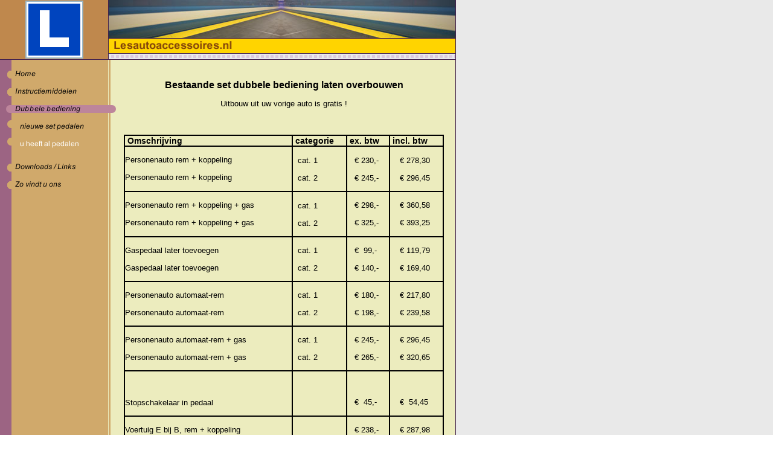

--- FILE ---
content_type: text/html
request_url: http://lesautoaccessoires.nl/u-heeft-al-pedalen.html
body_size: 20483
content:
<!DOCTYPE html PUBLIC "-//W3C//DTD HTML 4.01 Transitional//EN" "http://www.w3.org/TR/html4/loose.dtd">
<html><head><META http-equiv="Content-Type" content="text/html; charset=UTF-8"><title>u heeft al pedalen</title><meta http-equiv="X-UA-Compatible" content="IE=EmulateIE7" ><meta content="" name="description"><meta name="Keywords" content=""><meta content="false" http-equiv="imagetoolbar"><link type="text/css" href="mediapool/123/1233807/resources/custom_1484757746691.css" rel="stylesheet"></head><body marginheight="0" marginwidth="0" topmargin="0" leftmargin="0"><div id="body"><script type="text/javascript" language="JavaScript" src="js/mm.js"></script><a id="top" name="top"></a><table cellpadding="0" cellspacing="0" border="0" width="755"><tr><td align="left" valign="top" height="98" background="designs/design24/color6/images/24D_02.gif" colspan="2"><table background="designs/design24/color6/images/i.gif" cellpadding="0" cellspacing="0" border="0" width="754"><tr><td align="center" valign="middle" background="designs/design24/color6/images/24D_05.gif" height="98" width="179"><img alt="" src="mediapool/123/1233807/resources/logo.gif"></td><td width="1" background="designs/design24/color6/images/24D_06.gif"><img height="1" width="1" alt="" src="designs/design24/color6/images/i.gif"></td><td align="left" valign="top"><table cellpadding="0" cellspacing="0" border="0" width="574"><tr><td><img height="63" width="574" alt="" src="designs/design24/color6/keyvisuals/keyv100.jpg"></td></tr><tr><td><img height="26" width="574" alt="" src="mediapool/123/1233807/resources/slogan_24_6_1873588339.png"></td></tr></table></td></tr></table></td><td width="1" background="designs/design24/color6/images/24D_06.gif" rowspan="5"><img height="1" width="1" alt="" src="designs/design24/color6/images/i.gif"></td></tr><tr><td height="1" background="designs/design24/color6/images/24D_06.gif" valign="top" align="left" colspan="2"><img height="1" width="1" alt="" src="designs/design24/color6/images/i.gif"></td></tr><tr><td background="designs/design24/color6/images/24D_28.gif" valign="top" align="left" width="193"><table cellpadding="0" cellspacing="0" border="0" width="193"><tr><td><img height="9" width="193" alt="" src="designs/design24/color6/images/navi_top.gif"></td></tr><tr><td><table cellpadding="0" cellspacing="0" border="0" background="designs/design24/color6/images/i.gif">
<tr>
<td><a onMouseOut="MM_swapImgRestore()" onMouseOver="
          MM_swapImage('menuimg13513089',''
          ,'mediapool/123/1233807/resources/tree/13513089_574263225a.png',1)
          " href="index.html"><img src="mediapool/123/1233807/resources/tree/13513089_574263225.png" border="0" alt="Home" title="Home" name="menuimg13513089"></a><script type="text/javascript">MM_preloadImages('mediapool/123/1233807/resources/tree/13513089_574263225a.png')</script></td>
</tr>
<tr>
<td><a onMouseOut="MM_swapImgRestore()" onMouseOver="
          MM_swapImage('menuimg13513092',''
          ,'mediapool/123/1233807/resources/tree/13513092_1208864270a.png',1)
          " href="instructiemiddelen.html"><img src="mediapool/123/1233807/resources/tree/13513092_1208864270.png" border="0" alt="Instructiemiddelen" title="Instructiemiddelen" name="menuimg13513092"></a><script type="text/javascript">MM_preloadImages('mediapool/123/1233807/resources/tree/13513092_1208864270a.png')</script></td>
</tr>
<tr>
<td><a href="dubbele-bediening.html"><img src="mediapool/123/1233807/resources/tree/13513096_1138660198c.png" border="0" alt="Dubbele bediening" title="Dubbele bediening" name="menuimg13513096"></a></td>
</tr>
<tr>
<td>
<table cellpadding="0" cellspacing="0" border="0" background="designs/design24/color6/images/i.gif">
<tr>
<td>
<table cellpadding="0" cellspacing="0" border="0" background="designs/design24/color6/images/i.gif">
<tr>
<td><a href="nieuwe-set-pedalen.html"><img src="mediapool/123/1233807/resources/tree/13513195_2042234377.png" border="0" alt="nieuwe set pedalen" title="nieuwe set pedalen" name="menuimg13513195"></a></td>
</tr>
<tr>
<td><img src="mediapool/123/1233807/resources/tree/13513196_2099969389c.png" border="0" alt="u heeft al pedalen" title="u heeft al pedalen" name="menuimg13513196"></td>
</tr>
<tr>
<td><img src="designs/design24/color6/images/menu1/sepbot.gif" alt="" border="0"></td>
</tr>
</table>
</td>
</tr>
</table>
</td>
</tr>
<tr>
<td><a onMouseOut="MM_swapImgRestore()" onMouseOver="
          MM_swapImage('menuimg13513197',''
          ,'mediapool/123/1233807/resources/tree/13513197_1304075613a.png',1)
          " href="downloads-links.html"><img src="mediapool/123/1233807/resources/tree/13513197_1304075613.png" border="0" alt="Downloads / Links" title="Downloads / Links" name="menuimg13513197"></a><script type="text/javascript">MM_preloadImages('mediapool/123/1233807/resources/tree/13513197_1304075613a.png')</script></td>
</tr>
<tr>
<td><a onMouseOut="MM_swapImgRestore()" onMouseOver="
          MM_swapImage('menuimg13513099',''
          ,'mediapool/123/1233807/resources/tree/13513099_919105294a.png',1)
          " href="zo-vindt-u-ons.html"><img src="mediapool/123/1233807/resources/tree/13513099_919105294.png" border="0" alt="Zo vindt u ons" title="Zo vindt u ons" name="menuimg13513099"></a><script type="text/javascript">MM_preloadImages('mediapool/123/1233807/resources/tree/13513099_919105294a.png')</script></td>
</tr>
</table>
<script type="text/javascript">
		if (typeof document.all != 'undefined') {
			var counter = document.getElementById('vcounter');
			if (counter) {
				if (counter.parentNode) {
					var tdAboveCounterWidth = counter.parentNode.getAttribute("width");
					if (tdAboveCounterWidth) {
						counter.style.width = tdAboveCounterWidth;
					}
				}
			}
		}
		</script></td></tr></table></td><td align="right" valign="top" background="designs/design24/color6/images/24D_10.gif" width="561"><table cellpadding="0" cellspacing="0" border="0" width="561"><tr><td colspan="3"><img height="18" width="1" alt="" src="designs/design24/color6/images/i.gif"></td></tr><tr><td width="12"><img height="1" width="12" alt="" src="designs/design24/color6/images/i.gif"></td><td><img height="1" width="529" alt="" src="designs/design24/color6/images/i.gif"><table cellspacing="0" cellpadding="0" border="0" width="100%">
<tr>
<td width="100%">
<div align="left"><p style="text-align: center;"><span style="font-family: Verdana,Geneva,Helvetica,Arial,sans-serif;"><span style="font-size: 16px;"><b>Bestaande set dubbele bediening laten overbouwen</b></span></span></p><p style="text-align: center;"><span style="font-family: Verdana,Geneva,Helvetica,Arial,sans-serif;"><span style="font-size: 16px;"><span style="font-size: 13px;">Uitbouw uit uw vorige auto is gratis !</span></span></span></p><p style="text-align: left;">&nbsp;</p><table width="100%" cellspacing="0" cellpadding="0" bordercolor="#000000" border="1"><tbody><tr><td>&nbsp;<span style="font-family: Verdana,Geneva,Helvetica,Arial,sans-serif;"><span style="font-size: 14px;"><b>Omschrijving</b></span></span></td><td>&nbsp;<span style="font-family: Verdana,Geneva,Helvetica,Arial,sans-serif;"><span style="font-size: 14px;"><b>categorie</b></span></span></td><td>&nbsp;<span style="font-family: Verdana,Geneva,Helvetica,Arial,sans-serif;"><span style="font-size: 14px;"><b>ex. btw</b></span></span></td><td>&nbsp;<span style="font-family: Verdana,Geneva,Helvetica,Arial,sans-serif;"><span style="font-size: 14px;"><b>incl. btw</b></span></span></td></tr><tr><td><p><span style="font-size: 13px;"><span style="font-family: Verdana,Geneva,Helvetica,Arial,sans-serif;">Personenauto rem + koppeling<br></span></span></p><p><span style="font-size: 13px;"><span style="font-family: Verdana,Geneva,Helvetica,Arial,sans-serif;">Personenauto rem + koppeling</span></span></p></td><td><p>&nbsp;<span style="font-family: Verdana,Geneva,Helvetica,Arial,sans-serif;"><span style="font-size: 13px;"> cat. 1</span></span></p><p><span style="font-family: Verdana,Geneva,Helvetica,Arial,sans-serif;"><span style="font-size: 13px;">&nbsp; cat. 2</span></span></p></td><td><p>&nbsp;<span style="font-family: Verdana,Geneva,Helvetica,Arial,sans-serif;"><span style="font-size: 13px;">&nbsp; &euro; 230,-</span></span></p><p><span style="font-family: Verdana,Geneva,Helvetica,Arial,sans-serif;"><span style="font-size: 13px;">&nbsp;&nbsp; &euro; 245,-</span></span></p></td><td><p>&nbsp;<span style="font-family: Verdana,Geneva,Helvetica,Arial,sans-serif;"><span style="font-size: 13px;"> &nbsp; &euro; 278,30</span></span></p><p><span style="font-family: Verdana,Geneva,Helvetica,Arial,sans-serif;"><span style="font-size: 13px;">&nbsp;&nbsp;&nbsp; &euro; 296,45</span></span></p></td></tr><tr><td><p><span style="font-family: Verdana,Geneva,Helvetica,Arial,sans-serif;"><span style="font-size: 13px;">Personenauto rem + koppeling + gas</span></span></p><p><span style="font-size: 13px;"><span style="font-family: Verdana,Geneva,Helvetica,Arial,sans-serif;">Personenauto rem + koppeling + gas</span></span></p></td><td><p>&nbsp; <span style="font-family: Verdana,Geneva,Helvetica,Arial,sans-serif;"><span style="font-size: 13px;">cat. 1</span></span></p><p><span style="font-family: Verdana,Geneva,Helvetica,Arial,sans-serif;"><span style="font-size: 13px;">&nbsp; cat. 2</span></span></p></td><td><p><span style="font-family: Verdana,Geneva,Helvetica,Arial,sans-serif;"><span style="font-size: 13px;">&nbsp;&nbsp; &euro; 298,-</span></span></p><p><span style="font-family: Verdana,Geneva,Helvetica,Arial,sans-serif;"><span style="font-size: 13px;">&nbsp;&nbsp; &euro; 325,-</span></span></p></td><td><p><span style="font-family: Verdana,Geneva,Helvetica,Arial,sans-serif;"><span style="font-size: 13px;">&nbsp;&nbsp;&nbsp; &euro; 360,58</span></span></p><p><span style="font-family: Verdana,Geneva,Helvetica,Arial,sans-serif;"><span style="font-size: 13px;">&nbsp;&nbsp;&nbsp; &euro; 393,25</span></span></p></td></tr><tr><td><p><span style="font-family: Verdana,Geneva,Helvetica,Arial,sans-serif;"><span style="font-size: 13px;">Gaspedaal later toevoegen</span></span></p><p><span style="font-family: Verdana,Geneva,Helvetica,Arial,sans-serif;"><span style="font-size: 13px;">Gaspedaal later toevoegen</span></span></p></td><td><p><span style="font-family: Verdana,Geneva,Helvetica,Arial,sans-serif;"><span style="font-size: 13px;">&nbsp; cat. 1</span></span></p><p><span style="font-family: Verdana,Geneva,Helvetica,Arial,sans-serif;"><span style="font-size: 13px;">&nbsp; cat. 2</span></span></p></td><td><p><span style="font-family: Verdana,Geneva,Helvetica,Arial,sans-serif;"><span style="font-size: 13px;">&nbsp;&nbsp; &euro; &nbsp;99,-</span></span></p><p><span style="font-family: Verdana,Geneva,Helvetica,Arial,sans-serif;"><span style="font-size: 13px;">&nbsp;&nbsp; &euro; 140,-</span></span></p></td><td><p><span style="font-family: Verdana,Geneva,Helvetica,Arial,sans-serif;"><span style="font-size: 13px;">&nbsp;&nbsp;&nbsp; &euro; 119,79</span></span></p><p><span style="font-family: Verdana,Geneva,Helvetica,Arial,sans-serif;"><span style="font-size: 13px;">&nbsp;&nbsp;&nbsp; &euro; 169,40</span></span></p></td></tr><tr><td><p><span style="font-family: Verdana,Geneva,Helvetica,Arial,sans-serif;"><span style="font-size: 13px;">Personenauto automaat-rem</span></span></p><p><span style="font-family: Verdana,Geneva,Helvetica,Arial,sans-serif;"><span style="font-size: 13px;">Personenauto automaat-rem</span></span></p></td><td><p><span style="font-family: Verdana,Geneva,Helvetica,Arial,sans-serif;"><span style="font-size: 13px;">&nbsp; cat. 1</span></span></p><p><span style="font-family: Verdana,Geneva,Helvetica,Arial,sans-serif;"><span style="font-size: 13px;">&nbsp; cat. 2</span></span></p></td><td><p><span style="font-family: Verdana,Geneva,Helvetica,Arial,sans-serif;"><span style="font-size: 13px;">&nbsp;&nbsp; &euro; 180,-</span></span></p><p><span style="font-family: Verdana,Geneva,Helvetica,Arial,sans-serif;"><span style="font-size: 13px;">&nbsp;&nbsp; &euro; 198,-</span></span></p></td><td><p><span style="font-family: Verdana,Geneva,Helvetica,Arial,sans-serif;"><span style="font-size: 13px;">&nbsp;&nbsp;&nbsp; &euro; 217,80</span></span></p><p><span style="font-family: Verdana,Geneva,Helvetica,Arial,sans-serif;"><span style="font-size: 13px;">&nbsp;&nbsp;&nbsp; &euro; 239,58</span></span></p></td></tr><tr><td><p><span style="font-size: 13px;"><span style="font-family: Verdana,Geneva,Helvetica,Arial,sans-serif;">Personenauto automaat-rem + gas</span></span></p><p><span style="font-size: 13px;"><span style="font-family: Verdana,Geneva,Helvetica,Arial,sans-serif;">Personenauto automaat-rem + gas</span></span></p></td><td><p><span style="font-family: Verdana,Geneva,Helvetica,Arial,sans-serif;"><span style="font-size: 13px;">&nbsp; cat. 1</span></span></p><p><span style="font-family: Verdana,Geneva,Helvetica,Arial,sans-serif;"><span style="font-size: 13px;">&nbsp; cat. 2</span></span></p></td><td><p><span style="font-family: Verdana,Geneva,Helvetica,Arial,sans-serif;"><span style="font-size: 13px;">&nbsp;&nbsp; &euro; 245,-</span></span></p><p><span style="font-family: Verdana,Geneva,Helvetica,Arial,sans-serif;"><span style="font-size: 13px;">&nbsp;&nbsp; &euro; 265,-</span></span></p></td><td><p><span style="font-family: Verdana,Geneva,Helvetica,Arial,sans-serif;"><span style="font-size: 13px;">&nbsp;&nbsp;&nbsp; &euro; 296,45</span></span></p><p><span style="font-family: Verdana,Geneva,Helvetica,Arial,sans-serif;"><span style="font-size: 13px;">&nbsp;&nbsp;&nbsp; &euro; 320,65</span></span></p></td></tr><tr><td><p>&nbsp;</p><p><span style="font-family: Verdana,Geneva,Helvetica,Arial,sans-serif;"><span style="font-size: 13px;">Stopschakelaar in pedaal&nbsp;</span></span></p></td><td><p><span style="font-family: Verdana,Geneva,Helvetica,Arial,sans-serif;"><span style="font-size: 13px;">&nbsp;</span></span></p><p><span style="font-family: Verdana,Geneva,Helvetica,Arial,sans-serif;"><span style="font-size: 13px;">&nbsp;&nbsp;</span></span></p></td><td><p><span style="font-family: Verdana,Geneva,Helvetica,Arial,sans-serif;"><span style="font-size: 13px;">&nbsp; &nbsp;</span></span></p><p><span style="font-family: Verdana,Geneva,Helvetica,Arial,sans-serif;"><span style="font-size: 13px;">&nbsp;&nbsp; &euro;&nbsp; 45,-</span></span></p></td><td><p><span style="font-family: Verdana,Geneva,Helvetica,Arial,sans-serif;"><span style="font-size: 13px;">&nbsp; &nbsp;&nbsp;</span></span></p><p><span style="font-family: Verdana,Geneva,Helvetica,Arial,sans-serif;"><span style="font-size: 13px;">&nbsp;&nbsp;&nbsp; &euro;&nbsp; 54,45</span></span></p></td></tr><tr><td><p><span style="font-family: Verdana,Geneva,Helvetica,Arial,sans-serif;"><span style="font-size: 13px;">Voertuig E bij B, rem + koppeling</span></span></p></td><td>&nbsp;</td><td><p><span style="font-family: Verdana,Geneva,Helvetica,Arial,sans-serif;"><span style="font-size: 13px;">&nbsp;&nbsp; &euro; 238,-</span></span></p></td><td><p><span style="font-family: Verdana,Geneva,Helvetica,Arial,sans-serif;"><span style="font-size: 13px;">&nbsp;&nbsp;&nbsp; &euro; 287,98</span></span></p></td></tr><tr><td><p><span style="font-family: Verdana,Geneva,Helvetica,Arial,sans-serif;"><span style="font-size: 13px;">Vrachtwagen rem + koppeling</span></span></p><p><span style="font-family: Verdana,Geneva,Helvetica,Arial,sans-serif;"><span style="font-size: 13px;">Vrachtwagen rem + koppeling + gas</span></span></p><p><span style="font-family: Verdana,Geneva,Helvetica,Arial,sans-serif;"><span style="font-size: 13px;">Vrachtwagen automaat-rem</span></span></p></td><td><span style="font-family: Verdana,Geneva,Helvetica,Arial,sans-serif;"><span style="font-size: 13px;">&nbsp; </span></span></td><td><p><span style="font-family: Verdana,Geneva,Helvetica,Arial,sans-serif;"><span style="font-size: 13px;">&nbsp;&nbsp; &euro; 440,-</span></span></p><p><span style="font-family: Verdana,Geneva,Helvetica,Arial,sans-serif;"><span style="font-size: 13px;">&nbsp;&nbsp; &euro; 590,-</span></span></p><p><span style="font-family: Verdana,Geneva,Helvetica,Arial,sans-serif;"><span style="font-size: 13px;">&nbsp;&nbsp; &euro; 420,-</span></span></p></td><td><p><span style="font-family: Verdana,Geneva,Helvetica,Arial,sans-serif;"><span style="font-size: 13px;">&nbsp;&nbsp;&nbsp; &euro; 532,40</span></span></p><p><span style="font-family: Verdana,Geneva,Helvetica,Arial,sans-serif;"><span style="font-size: 13px;">&nbsp;&nbsp;&nbsp; &euro; 713,90</span></span></p><p><span style="font-family: Verdana,Geneva,Helvetica,Arial,sans-serif;"><span style="font-size: 13px;">&nbsp;&nbsp;&nbsp; &euro; 508,20</span></span></p></td></tr><tr><td><p><span style="font-family: Verdana,Geneva,Helvetica,Arial,sans-serif;"><span style="font-size: 13px;">Touringcar rem + koppeling</span></span></p><p><span style="font-family: Verdana,Geneva,Helvetica,Arial,sans-serif;"><span style="font-size: 13px;">Touringcar rem + koppeling + gas</span></span></p><p><span style="font-family: Verdana,Geneva,Helvetica,Arial,sans-serif;"><span style="font-size: 13px;">Touringcar automaat-rem</span></span></p></td><td>&nbsp;</td><td><p><span style="font-family: Verdana,Geneva,Helvetica,Arial,sans-serif;"><span style="font-size: 13px;">&nbsp;&nbsp; &euro; 440,-</span></span></p><p><span style="font-family: Verdana,Geneva,Helvetica,Arial,sans-serif;"><span style="font-size: 13px;">&nbsp;&nbsp; &euro; 590-</span></span></p><p><span style="font-family: Verdana,Geneva,Helvetica,Arial,sans-serif;"><span style="font-size: 13px;">&nbsp;&nbsp; &euro; 420,-</span></span></p></td><td><p><span style="font-family: Verdana,Geneva,Helvetica,Arial,sans-serif;"><span style="font-size: 13px;">&nbsp;&nbsp;&nbsp; &euro; 532,40</span></span></p><p><span style="font-family: Verdana,Geneva,Helvetica,Arial,sans-serif;"><span style="font-size: 13px;">&nbsp;&nbsp;&nbsp; &euro; 713,90</span></span></p><p><span style="font-family: Verdana,Geneva,Helvetica,Arial,sans-serif;"><span style="font-size: 13px;">&nbsp;&nbsp;&nbsp; &euro; 508,20</span></span></p></td></tr></tbody></table><p style="text-align: left;">&nbsp;</p></div>
</td>
</tr>
<tr>
<td valign="top"><img alt="" height="1" width="462" src="images/i.gif"></td>
</tr>
</table>
</td><td width="19"><img height="1" width="19" alt="" src="designs/design24/color6/images/i.gif"></td></tr></table></td></tr><tr><td background="designs/design24/color6/images/24D_28.gif" width="193"><img height="15" width="1" alt="" src="designs/design24/color6/images/i.gif"></td><td align="right" background="designs/design24/color6/images/24D_10.gif"><table cellpadding="0" cellspacing="0" border="0" width="561"><tr><td colspan="7"><img height="15" width="1" alt="" src="designs/design24/color6/images/i.gif"></td></tr><tr><td width="12"></td><td background="designs/design24/color6/images/24D_05.gif" width="2"><img height="1" width="2" alt="" src="designs/design24/color6/images/i.gif"></td><td width="1"><img height="1" width="1" alt="" src="designs/design24/color6/images/i.gif"></td><td background="designs/design24/color6/images/24D_05.gif" width="353"><table cellpadding="0" cellspacing="0" border="0" width="353"><tr><td width="5"><img height="1" width="5" alt="" src="designs/design24/color6/images/i.gif"></td><td class="bot">lesautoaccessoires.nl&nbsp;|info@lesautoaccessoires.nl</td><td width="5"><img height="1" width="5" alt="" src="designs/design24/color6/images/i.gif"></td></tr></table></td><td valign="bottom" width="41"><img height="1" width="41" alt="" src="designs/design24/color6/images/i.gif"></td><td valign="top"><table height="25" cellpadding="0" cellspacing="0" border="0" width="42"><tr><td background="designs/design24/color6/images/24D_05.gif" width="2"><img height="1" width="2" alt="" src="designs/design24/color6/images/i.gif"></td><td width="1"><img height="1" width="1" alt="" src="designs/design24/color6/images/i.gif"></td><td class="bot" background="designs/design24/color6/images/24D_05.gif" align="center" width="39"><a href="#top">Top</a></td></tr></table></td><td valign="bottom"><img height="1" width="111" alt="" src="designs/design24/color6/images/i.gif"></td></tr><tr><td colspan="7"><img height="25" width="1" alt="" src="designs/design24/color6/images/i.gif"></td></tr></table></td></tr><tr><td height="1" background="designs/design24/color6/images/24D_06.gif" colspan="2"><img height="1" width="1" alt="" src="designs/design24/color6/images/i.gif"></td></tr></table></div></body></html>

--- FILE ---
content_type: text/css
request_url: http://lesautoaccessoires.nl/mediapool/123/1233807/resources/custom_1484757746691.css
body_size: 1609
content:

/* ************************************************ */
/* Design Css for Color: design24.css */

/* td,p { font-size:12px; } */
.bot { font-size:12px; }




/* ************************************************ */
/* Custom Css Part */

html {
    overflow:auto;
}
body {
    background: #FFFFFF url(../../../../designs/design24/color6/images/body_bg_rep.gif) repeat;
    padding: 0;
    margin: 0;
}
* html body { height: 100%; width: 100%; overflow:auto; }
#body {
    font-family: Verdana, Geneva, Helvetica, Arial, sans-serif;
    font-size: 14px;
    text-align: left;
    color: #000000;
    background: #FFFFFF url(../../../../designs/design24/color6/images/body_bg_rep.gif) repeat;
    display: table;
}
* html #body { height: 100%; width: 100%; overflow:auto; }
#body td {font-size: 14px;font-family: Verdana, Geneva, Helvetica, Arial, sans-serif;color: #000000;}
#body p {font-size: 14px;}
#body .bot, #body .bot td, #body .bot p, #body div .bot #totop, #body td .bot #totop{
font-family: Verdana, Geneva, Helvetica, Arial, sans-serif;font-size: 12px;color: #000000;
}
#body a, #body a:visited, #body a.pager, #body a.pager:visited {
color: #0000FF;
    text-decoration: underline;
}
#body a.totop, #body a.totop:visited, #body a.totop:hover {
    color: #0000FF;
    text-decoration: none;
}
#body a:hover, #body a.pager:hover {
    text-decoration: underline;
}
object.videoObject {display: none;}*+html object.videoObject {display: block;}* html object.videoObject {display: block;}embed.videoEmbed {display: block;}*+html embed.videoEmbed {display: none;}* html embed.videoEmbed {display: none;}
